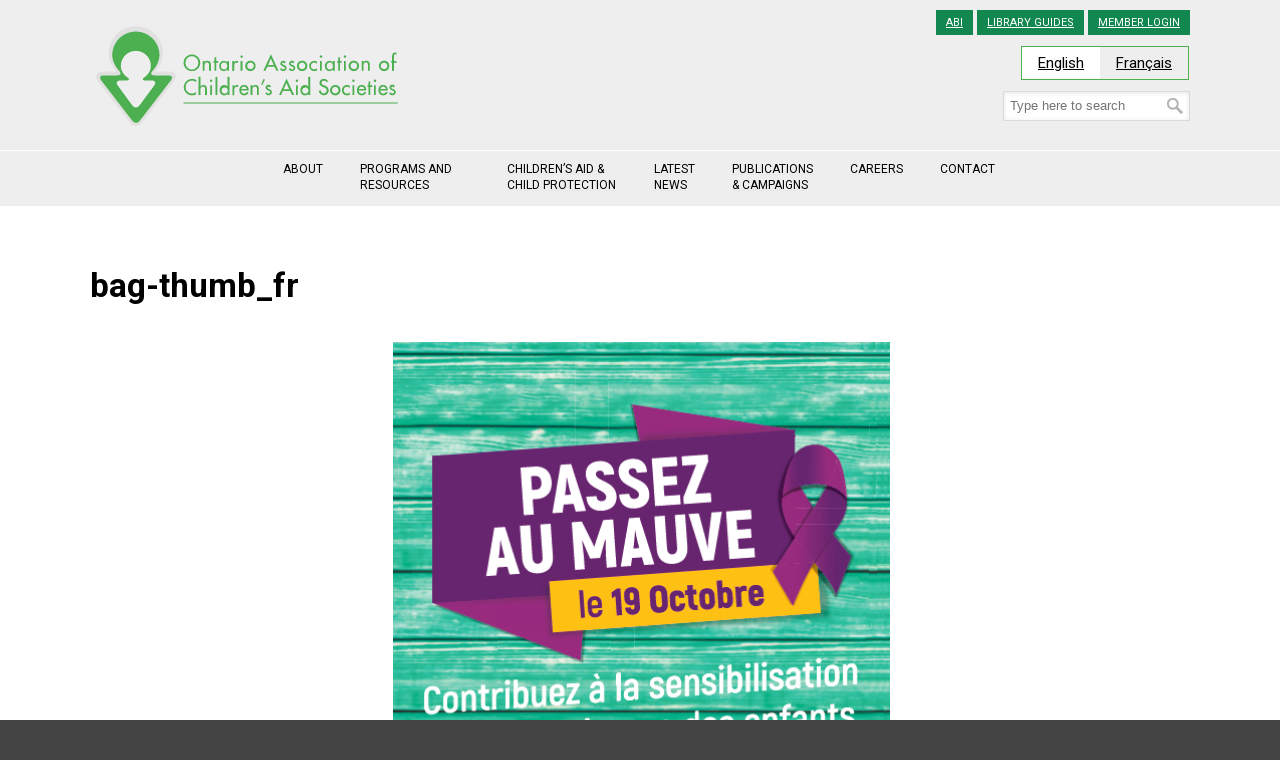

--- FILE ---
content_type: text/css
request_url: https://www.oacas.org/wp-content/themes/oacas-child-theme-2022/style.css?ver=3.4.18.1737061332
body_size: 8073
content:
/*
 Theme Name: OACAS Theme 2022
 Description: child theme of u-design for 2022
 Template: u-design
*/

a.top-area-button
{
	padding:5px 10px;
	display:inline-block;
	text-transform: uppercase;
	font-weight:normal;
	font-size:11px;
	color: white;
	background-color: #128850;
	margin:0px;
	text-decoration:none;
}

a.top-area-button:hover
{

	background-color: #4caf50;
	color:white;
	text-decoration:none;
}

#logo h1 a:lang(en), #logo .site-name a:lang(en)
{
	background:url(http://www.oacas.org/wp-content/uploads/2017/11/OACAS-Logo-Horizontal-English-Green.svg);
	background-repeat:no-repeat;
}

#logo h1 a:lang(fr), #logo .site-name a:lang(fr)
{
	background:url(http://www.oacas.org/wp-content/uploads/2017/11/OACAS-Logo-Horizontal-French-Green.svg);
	background-repeat:no-repeat;
}

#top-elements .phone-number-padding
{
	display: none;
}

#top-elements .social_media_title
{
	display: none;
}

#home-page-content::before, #page-content::before
{
	background: transparent;
	height:1px;
}

#page-content
{
	padding-bottom:0;
}

.no-breadcrumbs-padding
{
	padding:0;
}


/* WPML LANGUAGE SWITCHER */

body.lang-fr #logo h1 a, body.lang-fr #logo .site-name a
{
    background: transparent url(http://www.oacas.org/wp-content/uploads/2017/11/OACAS-Logo-Horizontal-French-Green.svg) no-repeat 0 100%;
    width: 467px;
    height: 112px;
	max-width: 100%;
}

.mobile-only
{
	display: none;
}

.wpml-ls-legacy-list-horizontal
{
	padding: 10px 0px 0px 0px;
}

.wpml-ls-legacy-list-horizontal > ul
{
	border:1px solid #4caf50;
}

.wpml-ls-legacy-list-horizontal a
{
	padding:8px 16px;
	display:inline-block;
	line-height:1;
	font-size:15px;
}

.wpml-ls-legacy-list-horizontal a:hover
{
	background-color:white;
}

.language-switcher
{
    float: right;
    padding: 20px 30px 0px 0px !important; text-transform: uppercase;
}

#lang_sel_list li
{
	border: 0px solid #4CAF50;
}

/*
#lang_sel_list a.lang_sel_sel, #lang_sel_list a.lang_sel_sel:visited, #lang_sel_list ul a.lang_sel_other, #lang_sel li ul a:link, #lang_sel_list ul a.lang_sel_other:visited
{
	padding: 5px;
	font-size:0.65rem;
}
*/

/* Main Menu */

@media screen and (min-width: 720px) and (max-width: 959px)
{
	#main-menu {height: 110px; }
}

#navigation-menu ul.sf-menu > li {margin: 0px 0px 0px -3px; max-width: 150px; text-transform: uppercase; font-size: 12px;}

#navigation-menu ul.sf-menu > li > a > span {line-height: 16px;}

#navigation-menu  {height: 60px;}

#main-menu {height: 55px; border-top:1px solid white; }

#navigation-menu ul.sf-menu > li > a {min-height: 55px; border-bottom: 3px solid transparent;}

#navigation-menu ul.sf-menu > li > a:hover {border-bottom: 3px solid transparent;}


#navigation-menu ul.sub-menu {margin-top: 15px;}
#navigation-menu ul.sf-menu li li:hover {background: #4caf50;}

#navigation-menu ul.sf-menu li li
{
	margin-bottom:0px;
}

#navigation-menu ul.sf-menu a, #navigation-menu ul.sf-menu a:visited
{
	color:white;
}


/* sub menu text color */

#navigation-menu ul.sf-menu a:hover
{
	color:white !important;
}

#navigation-menu ul.sf-menu > li.current-page-ancestor > a > span
{
	color: #4CAF50;
}

.sf-menu li:hover ul, .sf-menu li.sfHover ul
{
	top: 60px;
}


/* Title Styles -  */

#page-title
{
	display:block;
	margin-bottom:20px;
}

#main-content h1
{
	border-bottom:0px solid;
}

.post-top h2 a, .post-top h3 a, .single-post-nav-links .prev-title a, .single-post-nav-links .next-title a
{
	color:#128850;
}

a
{
	text-decoration:underline;
	color: inherit;
	text-decoration-color: #4caf50;
	-webkit-text-decoration-color: #4caf50;
}

a:hover
{
	text-decoration:none;
	color: #4caf50;
}

a:focus
{
	outline:0 !important;
}

a:active /*this is when you click, same page still*/
{
	outline:0 !important;
}

a:focus:not(:focus-visible)
{
  /* Undo all the above focused button styles
     if the button has focus but the browser wouldn't normally
     show default focus styles */
}

a:focus-visible
{
	outline:2px solid #444444 !important;
}

h1 a, .latest_posts a, #bottom-bg a, single-post-nav-links-divider-after a, .latest-posts a
{
	text-decoration:none;
}

p a, .elementor-text-editor a, .elementor-tab-content a
{
	text-decoration:underline !important;
	text-decoration-color: #4caf50;
	-webkit-text-decoration-color: #4caf50;
}

p a:hover, .elementor-text-editor a:hover, .elementor-tab-content a:hover
{
	text-decoration:none !important;
	color: #4caf50;
}

#sidebar .custom-formatting a
{
	font-size: 1rem !important;
}

.elementor-button-link a
{
	text-decoration:none;
}

.elementor-section
{
	padding: 20px 0;
}


/*
img
{
	margin-bottom:20px;
}
*/

/* SITE WIDE CSS */


#logo
{
	top: 20px;
}

.tp-caption a
{
	color: #fff !important;
}

#page-content #content-container
{
	padding: 60px 0px;
}

.entry ul, .entry ol
{
	padding-top: 0px;
	margin-bottom:1rem;
}


ul.small-thumb a.teaser-title
{
	font-size: 1.125rem;
	line-height: 110%;
	font-weight:bold;
}

/*

ul.small-thumb a.teaser-title:hover
{
	color:#4CAF50 !important;
}


ul.small-thumb .teaser-content
{
	padding-top: 10px;
}
*/


.flat-custom-button span
{
	margin:15px 0;
	text-transform: uppercase;
	font-family: 'Roboto', sans-serif;
	line-height:1;
}

h1, h2, h3, h4, h5, h6, .post-top h2 a, .post-top h3 a, .single-post-nav-links .prev-title a, .single-post-nav-links .next-title a
{
	line-height:1.2 !important;
}



/* Change Footer Styles */

#footer-bg::before
{
	background:#eeeeee;
	height:1px;
}

#footer
{
	font-size: 0.75em !important;
}

#bottom a
{
	text-decoration: none !important;
	color:white !important;
	font-size: 0.85em !important;
	padding: 0 0 5px 0 !important;
	margin: 0px !important;
	text-transform: uppercase;
}

#bottom a:hover
{
	text-decoration: underline !important;
	color:#4caf50 !important;
}

#bottom a:active, #bottom a:focus
{
	text-decoration: underline !important;
	color:white !important;
	outline:0 !important;

}

#bottom a:focus-visible
{
	text-decoration: underline !important;
	color:white !important;
	outline:2px solid white !important;
}


#footer_text
{
	padding:40px 0px !important;
	margin:0px !important;
	text-align:center;
	width:inherit;
	
}

#bottom
{
	padding: 20px 0px;
}

#bottom-bg
{
	margin-top: 0px;
}

#bottom .bottom-content-padding
{
	padding: 0px 20px;
}

#bottom .widget_nav_menu li
{
	background: url();
}

#bottom .widget_nav_menu li a
{
	background: url();
}

#bottom .widget_nav_menu li li
{
	background: url();
}

#bottom .custom-formatting ul ul li a
{
	padding-left: 0px !important;
	margin: 0px 0px;
	font-weight: normal;
	text-transform: none;
}

#bottom .custom-formatting ul ul ul li a
{
    padding-left: 20px !important;
}


#bottom .custom-formatting li.current_page_item > a, #bottom .custom-formatting li.current-menu-item > a, #bottom .custom-formatting li.current-cat > a, #bottom .custom-formatting li.current > a
{
	text-decoration: underline;
}

#bottom .widget_recent_entries li a:before, #bottom .widget_categories li a:before, #bottom .widget_pages li a:before, #bottom .widget_subpages li a:before, #bottom .widget_archive li a:before, #bottom .widget_links li a:before, #bottom .widget_rss li a:before, #bottom .widget_meta li a:before, #bottom .loginform li a:before, #bottom .widget_nav_menu li a:before
{
	display: none;
}



.custom-formatting li a:before, .custom-formatting .current_page_item ul a:before
{
	display: none;
}

#footer_text a
{
	text-decoration:underline;
}

#footer_text a:hover
{
	text-decoration:underline;
}



/* Side Bar Styling */

#sidebar ul.sub-menu
{
	top: 60px;
	font-size: 0.85em;
	padding-bottom: 10px;
	border-bottom:0px solid #eeeeee;
}

#sidebar ul.sub-menu ul.sub-menu
{
	border-bottom: 0px;
}

#sidebar .custom-formatting a
{
	padding:0 0 5px 0;
}

#sidebar .custom-formatting a:hover
{
	text-decoration: underline;
}


#sidebarSubnav h3
{
	display: none;
}

.custom-formatting li a, .custom-formatting li a:hover, .custom-formatting li li a:hover, .custom-formatting li li li a:hover, .custom-formatting li li li li a:hover, .custom-formatting li li li li li a:hover, .custom-formatting .current_page_item ul a
{
	background:transparent;
}

ul.small-thumb li
{
	background: url();
	padding:0 0 15px 0;
}

/* Connect Bar at Bottom of Page */

#connect-bar
{
	background: #128850; display: block; border-bottom:1px solid #128850;
	margin:40px 0 30px 0
}

.connect-bar-content
{
	padding: 20px 20px 0 20px;
	color:white;
}

.connect-bar-content img:hover
{
	opacity: 1;
}




/* CHILDREN'S AID PAGE MENU BACKGROUND */

#nav_menu-11 .menu-protection-container {background: #EFEDE7; padding: 10px;}



/* DATA RESULTS PAGES */

.highlight.yellow {padding: 20px; background: #fff; color:black;}

.highlight.yellow:hover {background: #FFB300;}




/* TABS */

.tabs-wrapper .tab-content .tabs-inner-padding
{
    padding: 15px;
    background: none repeat scroll 0% 0% #ffffff;
}

.tabs-wrapper ul.tabs
{
	border-bottom:0;
}

.tabs-wrapper .tab-content
{
	border:1px solid #eeeeee;
}

.tabs-wrapper ul.tabs
{
	margin:0;
}

.tabs-wrapper ul.tabs li a.selected {background: url() #39B54A ;}

.tabs-wrapper ul.tabs li a.selected span {background: url(); color: #fff;}

.tabs-wrapper ul.tabs li a, .tabs-wrapper ul.tabs li a span, .tabs-wrapper ul.tabs li a:hover span 
{
	background: url(); 
}

.tabs-wrapper ul.tabs li a {padding: 15px;color:white;}

.tabs-wrapper ul.tabs li a span {padding: 0;}

.tabs-wrapper ul.tabs li {margin: 0; background: #128850; border-radius: 0px; color:white;}

.tabs-wrapper ul.tabs li a.selected span:hover, .tabs-wrapper ul.tabs li a:hover  {background:#4caf50; color: #fff}

.tabs-wrapper ul.tabs li a.selected span:hover, .tabs-wrapper ul.tabs li a.selected span:hover {background: #4caf50;}



.page-popout {padding: 30px;background: #eeeeee; font-size: 0.9em; margin-top: 30px;}

.slide_toggle_content {background: transparent; margin: 0px 0px 0px 0px; }

a.locate-link {font-size: 0.9em; display: block; text-decoration: underline; margin-top: 20px;}

@media screen and (max-width: 479px)
{
	.flat-custom-button, a.flat-custom-button {margin: 5px 0px;}
	a.locate-link {margin-top: 30px;}
	.one_fifth, .one_fifth .last_column {width: 100%; margin-right: 0%; float: none;}
	.connect-bar-content .locate-a-childrens-aid {margin-top: 10px; margin-bottom: 10px;}
	.connect-bar-content {display: inline-block;}
	.entry img, .entry .size-auto, .entry .size-full, .entry .size-large, .entry .size-medium, .entry .size-thumbnail {width: 100%;}
}



@media screen and (max-width: 719px)
{

	#logo h1 a, #logo .site-name a {background: url(http://www.oacas.org/wp-content/uploads/2017/11/OACAS-Logo-Horizontal-English-Green.svg) no-repeat; }

	body.lang-fr #logo h1 a, body.lang-fr #logo .site-name a {background: url(http://www.oacas.org/wp-content/uploads/2017/11/OACAS-Logo-Horizontal-French-Green.svg) no-repeat; }
	.mobile-only {display: inline-block;}
	.mobile-only img {width: 100%;}

	.green-strip {text-align:center;}

	.green-strip a.flat-custom-button.align-btn-right {float: none;}

	#top-wrapper {padding-bottom: 20px; }

}

@media screen and (min-width: 480px) and (max-width: 719px)
{
	.flat-custom-button, a.flat-custom-button
	{
		margin: 5px 0px;
	}
	
	.entry img, .entry .size-auto, .entry .size-full, .entry .size-large, .entry .size-medium, .entry .size-thumbnail
	{
		width: 100%;
	}
}


@media screen and (min-width: 720px) {

.widget_search input#s {
border-radius: 3px;
padding: 6px 20px;}
}

body.lang-fr #sidebar.grid_8 {right: 80%;}
body.lang-fr #main-content.grid_16 {left: 20%;}



/*
.connect-bar-content {display: inline-block;}


.connect-bar-content .connect-with-us {float: left; margin-right: 40px; line-height: 115%; }

.connect-bar-content .locate-a-childrens-aid { margin-right: 10px; margin-left: 40px;}

.connect-bar-content img
{
	margin-right: 0px;
	margin-bottom:0px;
}

*/






body.lang-fr #navigation-menu ul.sf-menu > li {max-width: 110px; }
body.lang-fr #navigation-menu ul.sf-menu > li.short { width: 90px; margin-left: 20px;}
body.lang-fr #navigation-menu ul.sf-menu > li.wide {width: 140px; max-width: 140px;}

body.lang-fr #navigation-menu ul.sf-menu > li > a {padding: 0px 5px 0px 0px;} 

body.lang-fr #navigation-menu ul.sf-menu > li > a > span {

  display: block;

  padding: 10px 0 10px 10px;}












/*  ADDITIONS for collapse content*/

.slide_toggle_content
{
	padding: 20px;
	border:1px solid #4caf50;
	border-top:0px;
	background:#ffffff;
	/*font-size:1rem;
	line-height:1.4;*/
}

h4.slide_toggle
{
	padding:20px;
	border:1px solid #128850;
	background:transparent;
	margin:0;
}

h4.slide_toggle.clicked
{
	padding:20px;
	border:1px solid #4caf50;
	background:#ffffff;
}


/*h4.slide_toggle a
{
	color:inherit !important;
	font-size:1.25rem !important;
	line-height:1.5;
}*/

.page-id-5483 h4.slide_toggle, .page-id-5483 h4.slide_toggle.clicked, .page-id-5483 .slide_toggle_content
{
	background:transparent !important;
}





.wp-block-jetpack-slideshow .wp-block-jetpack-slideshow_slide
{
	background: transparent !important;
}

.wp-block-jetpack-slideshow .wp-block-jetpack-slideshow_caption.gallery-caption
{
	background-color: transparent !important;
	color:black !important;
	text-align: center !important;
	font-size:125% !important;
}

.wp-block-columns.has-background
{
	padding:0;
}


.top-of-page a
{
	display:none;
}


/* LATEST NEWS WIDGET */

.custom-frame-wrapper .custom-frame-padding, .small-custom-frame-wrapper .custom-frame-padding
{
	width:100%;
	height: auto;
	margin-bottom:20px;
	padding:0px;
}

.custom-frame-inner-wrapper
{
	border:none;
	background:transparent;
}

.custom-frame-padding img
{
	width: 100%;
	height: auto;
	max-width:none;
}


/* AFTER THIS IS SPECIFIC PAGE STYLING BY WORDPRESS PAGE ID */


/*  ADDITIONS for Power Up page*/

.page-id-4501 #page-content
{
	background-color:black !important;
}

.page-id-4501 #page-title
{
	display:none;
}

.page-id-4501 h3
{
	margin: 0px !important;
	display:inline-block !important;
	padding-bottom:10px !important;
}


/*  ADDITIONS for election 2018 page*/

.page-id-4297 #page-content, .page-id-4340 #page-content
{
	background-color:#cce8f4;
}

.page-id-4297 #page-title, .page-id-4340 #page-title
{
	text-align:center;
}

.page-id-4297 #page-title h1, .page-id-4340 #page-title h1
{
	display:inline-block;
	margin-left:auto;
	margin-right:auto;
	padding:20px 40px !important;
	font-size:36px !important;
	font-weight:bold;
	color:black;
	background:#fffde6;
	margin-top:20px;
	text-transform:uppercase;
}

.election-icon-box
{
	height:auto;
	margin-bottom:-30px;
}

@media screen and (min-width:782px)
{
	.election-icon-box
	{
		min-height:240px;
	}
}

.-story-video-off
{
	visibility: hidden !important;
	padding:20rem !important;
}

.-story-video-on
{
	visibility: visible !important;
	padding:20rem !important;
}

.page-id-4483 #page-title h1
{
	color: purple !important;
	display:block;
	margin-bottom:30px !important;
}


/*  ADDITIONS for Annual Report 2018 page*/

.page-id-4582 #page-content, 
.page-id-4627 #page-content
{
	background-color: #4daf4e !important;
}

.page-id-4582 #page-title h1,
.page-id-4627 #page-title h1
{
	color: white !important;
	text-decoration:underline;
}

.page-id-4582 p, .page-id-4582 ul, .page-id-4582 li
{
	color: black !important;
}
.page-id-4627 p, .page-id-4627 ul, .page-id-4627 li
{
	color: black !important;
}

.page-id-4582 .top-title,
.page-id-4627 .top-title
{
	font-size:3rem !important;
	color:white !important;
	display:inline-block;
	padding:0;
	width:100%;
	line-height:1em !important;
}

.page-id-4582 .number,
.page-id-4627 .number
{
	font-size:4rem !important;
	color:white !important;
	display:inline-block;
	padding:0;
	margin-bottom:-20px !important;
	width:100%;
}

.page-id-4582 h5,
.page-id-4627 h5
{
	font-size:2rem !important;
	color:white !important;
	line-height: 1em !important;
	text-transform:uppercase !important;
	margin:0 !important;
	display:inline-block;
	width:100%;
}

.page-id-4582 h6,
.page-id-4627 h6
{
	font-size:2rem !important;
	color:black !important;
	line-height: 1em !important;
	text-align:right !important;
	font-weight:bold !important;
	margin:0 !important;
	width:100%;
	float:right;
}

@media screen and (min-width:720px)
{
	.page-id-4582 h5, .page-id-4582 h6
	{
		width:48%;
	}
	.page-id-4627 h5, .page-id-4582 h6
	{
		width:48%;
	}
}

.page-id-4582 .outline,
.page-id-4627 .outline
{
	margin-top:20px;
}

.page-id-4582 .outline li,
.page-id-4627 .outline li
{
	margin-bottom:5px;
}

.page-id-4582 .extra,
.page-id-4627 .extra
{
	display:inline-block;
	padding-left:0px;
}

.page-id-4582 .extra img,
.page-id-4627 .extra img
{
	max-width:200px !important;
}

@media screen and (min-width:720px)
{
	.page-id-4582 .extra,
	.page-id-4627 .extra
	{
		padding-left:20px;
	}
}

.page-id-4582 .extra a,
.page-id-4627 .extra a
{
	color: inherit !important;
	text-decoration: none;
	font-weight:inherit !important;
}

.page-id-4582 .extra a:hover
{
	color: inherit !important;
	text-decoration: underline;
}

.page-id-4627 .extra a:hover
{
	color: inherit !important;
	text-decoration: underline;
}

.page-id-4582 .extra ul,
.page-id-4627 .extra ul
{
	list-style-type:none;
}

.page-id-4582 .extra li:nth-child(odd)
{
	margin-bottom:5px;
	display:none;
}

.page-id-4627 .extra li:nth-child(odd)
{
	margin-bottom:5px;
	display:none;
}

@media screen and (min-width:720px)
{
	.page-id-4582 .extra li:nth-child(odd)
	{
		display: block;
	}
	.page-id-4627 .extra li:nth-child(odd)
	{
		display: block;
	}
}

.page-id-4582 .extra li:nth-child(even)
{
	margin-bottom:25px;
}

.page-id-4627 .extra li:nth-child(even)
{
	margin-bottom:25px;
}

.page-id-4582 .extra li:nth-child(even) a, .page-id-4582 .extra li:nth-child(odd) a
{
	font-size:0.9rem !important;
	display: inline-block;
}

.page-id-4627 .extra li:nth-child(even) a, .page-id-4627 .extra li:nth-child(odd) a
{
	font-size:0.9rem !important;
	display: inline-block;
}


/* ADDITIONS for Dress Purple Day 2018 page*/

.page-id-4675 #page-content, .page-id-4681 #page-content, .page-id-4683 #page-content, .page-id-4705 #page-content, .page-id-4737 #page-content, .page-id-4740 #page-content, .page-id-4741 #page-content, .page-id-4818 #page-content, .page-id-6045 #page-content, .page-id-6463 #page-content 
{
	background-color: #700080 !important;
}

@media screen and (min-width:720px)
{
	.page-id-4675 #page-content, .page-id-4681 #page-content, .page-id-4683 #page-content, .page-id-4705 #page-content, .page-id-4737 #page-content, .page-id-4740 #page-content, .page-id-4741 #page-content, .page-id-4818 #page-content, .page-id-6045 #page-content
	{
		background-color: #700080 !important;
		background: url(http://www.oacas.org/wp-content/uploads/2018/07/purple-sneaker-1920x1080-bg.jpg) no-repeat center center fixed;
	}
}

.page-id-6340 #page-content, .page-id-6424 #page-content, .page-id-6463 #page-content
{
	background-color: #700080;
	background-repeat:no-repeat;
	background-size:cover;
	background-position:center center;
	background-attachment:fixed;
}

@media screen and (min-width:720px)
{
	.page-id-6340 #page-content, .page-id-6424 #page-content, .page-id-6461 #page-content, .page-id-6463 #page-content
	{
		background-color: #700080;
		background-image: url(http://www.oacas.org/wp-content/uploads/2019/10/dress-purple-collage-bg-dark-gradient.jpg);
		background-repeat:no-repeat;
		background-size:cover;
		background-position:left center;
		background-attachment:fixed;
		
	}
}

@media screen and (min-width:720px)
{
	.page-id-6463 #page-content
	{
		background-color: #700080;
		background-image: url(http://www.oacas.org/wp-content/uploads/2019/10/dress-purple-collage-bg-dark-gradient.jpg);
		background-repeat:no-repeat;
		background-size:cover;
		background-position:center center;
		background-attachment:fixed;
		
	}
}


.page-id-4675 h1, .page-id-4675 #main-content h1, .page-id-4681 h1, .page-id-4681 #main-content h1, .page-id-4683 h1, .page-id-4683 #main-content h1, .page-id-4705 h1, .page-id-4705 #main-content h1, .page-id-4737 h1, .page-id-4737 #main-content h1, .page-id-4740 h1, .page-id-4740 #main-content h1, .page-id-4741 h1, .page-id-4741 #main-content h1, .page-id-4818 h1, .page-id-4818 #main-content h1, .page-id-6045 #main-content h1, .page-id-6340 #main-content h1, .page-id-6424 #main-content h1, .page-id-6461 #main-content h1, .page-id-6463 #main-content h1
{
	margin: 0 !important;
	font-size: 24px !important;
	color: purple !important;
	line-height: 1.125em !important;
	padding-bottom: 15px !important;
	font-weight:bold !important;
}

.page-id-4675 h1, .page-id-4675 #main-content h1.pagetitle, .page-id-4681 h1, .page-id-4681 #main-content h1.pagetitle, .page-id-4683 h1, .page-id-4683 #main-content h1.pagetitle, .page-id-4705 h1, .page-id-4705 #main-content h1.pagetitle, .page-id-4737  h1, .page-id-4737 #main-content h1.pagetitle, .page-id-4740  h1, .page-id-4740 #main-content h1.pagetitle, .page-id-4741  h1, .page-id-4741 #main-content h1.pagetitle, .page-id-4818  h1, .page-id-4818 #main-content h1.pagetitle, .page-id-6045  h1, .page-id-6045 #main-content h1.pagetitle, .page-id-6340 #main-content h1.pagetitle, .page-id-6424 #main-content h1.pagetitle, .page-id-6461 #main-content h1.pagetitle, .page-id-6463 #main-content h1.pagetitle
{
	color: white !important;
	font-size: 30px !important;
}

.page-id-4675 h2, .page-id-4675 #main-content h2, .page-id-4681 h2, .page-id-4681 #main-content h2, .page-id-4683 h2, .page-id-4683 #main-content h2, .page-id-4705 h2, .page-id-4705 #main-content h2, .page-id-4737 h2, .page-id-4737 #main-content h2, .page-id-4740 h2, .page-id-4740 #main-content h2, .page-id-4741 h2, .page-id-4741 #main-content h2, .page-id-4818 h2, .page-id-4818 #main-content h2, .page-id-6045 h2, .page-id-6045 #main-content h2, .page-id-6340 #main-content h2, .page-id-6424 #main-content h2, .page-id-6461 #main-content h2, .page-id-6463 #main-content h2
{
	margin: 0 !important;
	font-size: 20px !important;
	text-transform: uppercase !important;
	color: purple !important;
	line-height: 1.125em !important;
	font-weight:bold !important;
	padding-bottom: 15px !important;
}

.page-id-4675 #main-content h4.slide_toggle, .page-id-4675 #main-content h4.slide_toggle.clicked, .page-id-4681 #main-content h4.slide_toggle, .page-id-4681 #main-content h4.slide_toggle.clicked, .page-id-4683 #main-content h4.slide_toggle, .page-id-4683 #main-content h4.slide_toggle.clicked, .page-id-4705 #main-content h4.slide_toggle, .page-id-4705 #main-content h4.slide_toggle.clicked, .page-id-4737 #main-content h4.slide_toggle, .page-id-4737 #main-content h4.slide_toggle.clicked, .page-id-4740 #main-content h4.slide_toggle, .page-id-4740 #main-content h4.slide_toggle.clicked,.page-id-4741 #main-content h4.slide_toggle, .page-id-4741 #main-content h4.slide_toggle.clicked,.page-id-4818 #main-content h4.slide_toggle, .page-id-4818 #main-content h4.slide_toggle.clicked, .page-id-6045 #main-content h4.slide_toggle, .page-id-6045 #main-content h4.slide_toggle.clicked, .page-id-6461 #main-content h4.slide_toggle.clicked, .page-id-6463 #main-content h4.slide_toggle.clicked
{
	margin: 0 !important;
	font-size: 20px !important;
	color: purple !important;
	line-height: 1.125em !important;
	font-weight:bold !important;
	padding-bottom: 15px !important;
	text-align:center !important;
	border:1px solid purple !important;
}


.page-id-4675 #main-content h4.slide_toggle a, .page-id-4681 #main-content h4.slide_toggle a, .page-id-4683 #main-content h4.slide_toggle a, .page-id-4705 #main-content h4.slide_toggle a, .page-id-4737 #main-content h4.slide_toggle a, .page-id-4740 #main-content h4.slide_toggle a, .page-id-4741 #main-content h4.slide_toggle a, .page-id-4818 #main-content h4.slide_toggle a, .page-id-6045 #main-content h4.slide_toggle a, .page-id-6461 #main-content h4.slide_toggle a, .page-id-6463 #main-content h4.slide_toggle a
{
	margin: 0 !important;
	font-size: 20px !important;
	color: purple !important;
	line-height: 1.125em !important;
	font-weight:bold !important;
	padding-bottom: 0px !important;
	width: 100% !important;
}

.page-id-4675 #main-content .slide_toggle_content, .page-id-4681 #main-content .slide_toggle_content, .page-id-4683 #main-content .slide_toggle_content, .page-id-4705 #main-content .slide_toggle_content, .page-id-4737 #main-content .slide_toggle_content, .page-id-4740 #main-content .slide_toggle_content, .page-id-4741 #main-content .slide_toggle_content, .page-id-4818 #main-content .slide_toggle_content, .page-id-6045 #main-content .slide_toggle_content, .page-id-6461 #main-content .slide_toggle_content, .page-id-6463 #main-content .slide_toggle_content
{
	padding: 0 20px 10px 20px !important;
	border:1px solid purple !important;
	border-top:none !important;
}

.page-id-4675 #page-content .textwidget, .page-id-4681 #page-content .textwidget, .page-id-4683 #page-content .textwidget, .page-id-4705 #page-content .textwidget, .page-id-4737 #page-content .textwidget, .page-id-4740 #page-content .textwidget, .page-id-4741 #page-content .textwidget, .page-id-4818 #page-content .textwidget, .page-id-6045 #page-content .textwidget, .page-id-6340 #page-content .textwidget, .page-id-6424 #page-content .textwidget, .page-id-6461 #page-content .textwidget, .page-id-6463 #page-content .textwidget
{
	padding:0px !important;
}

.page-id-4675 #page-content .so-panel, .page-id-4681 #page-content .so-panel, .page-id-4683 #page-content .so-panel, .page-id-4705 #page-content .so-panel, .page-id-4737 #page-content .so-panel, .page-id-4740 #page-content .so-panel, .page-id-4741 #page-content .so-panel, .page-id-4818 #page-content .so-panel, .page-id-6045 #page-content .so-panel, .page-id-6340 #page-content .so-panel, .page-id-6424 #page-content .so-panel, .page-id-6461 #page-content .so-panel, .page-id-6463 .so-panel
{
	margin-bottom: 15px !important;
}

#pg-6463-0, #pg-6463-1, #pg-6463-2, #pg-6463-3, #pg-6463-4, #pg-6463-5, #pg-6463-6, #pg-6463-7, #pg-6463-8, #pg-6463-9, #pg-6463-10, #pg-6463-11, #pg-6463-12, #pg-6463-13, #pg-6463-14, #pg-6463-15, #pg-6463-16, #pg-6463-17, #pg-6463-18, #pg-6463-19, #pg-6463-20, #pg-6463-21, #pg-6463-22, #pg-6463-23, #pl-6463 .so-panel
{
	margin-bottom: 15px !important;
}

#pgc-6463-1-0, #pgc-6463-2-0, #pgc-6463-2-1, #pgc-6463-3-0, #pgc-6463-4-0, #pgc-6463-5-0, #pgc-6463-6-0, #pgc-6463-7-0, #pgc-6463-8-0, #pgc-6463-9-0, #pgc-6463-10-0, #pgc-6463-11-0, #pgc-6463-12-0, #pgc-6463-13-0, #pgc-6463-14-0, #pgc-6463-15-0, #pgc-6463-16-0, #pgc-6463-17-0, #pgc-6463-18-0, #pgc-6463-19-0, #pgc-6463-20-0, #pgc-6463-21-0, #pgc-6463-22-0, #pgc-6463-23-0, #pgc-6463-23-1
{
	margin-bottom: 10px !important;
}

.page-id-4675 #page-content .flat-custom-button, .page-id-4681 #page-content .flat-custom-button, .page-id-4683 #page-content .flat-custom-button, .page-id-4705 #page-content .flat-custom-button, .page-id-4737 #page-content .flat-custom-button, .page-id-4740 #page-content .flat-custom-button, .page-id-4741 #page-content .flat-custom-button, .page-id-4818 #page-content .flat-custom-button, .page-id-6045 #page-content .flat-custom-button, .page-id-6461 #page-content .flat-custom-button, .page-id-6463 #page-content .flat-custom-button
{
	width: 100% !important;
	display: block !important;
	margin-bottom: 15px !important;
	text-align:center !important;
	background: purple !important;
	text-transform: none !important;
}

.page-id-4675 #page-content .flat-custom-button span, .page-id-4681 #page-content .flat-custom-button span, .page-id-4683 #page-content .flat-custom-button span, .page-id-4705 #page-content .flat-custom-button span, .page-id-4737 #page-content .flat-custom-button span, .page-id-4740 #page-content .flat-custom-button span, .page-id-4741 #page-content .flat-custom-button span, .page-id-4818 #page-content .flat-custom-button span, .page-id-6045 #page-content .flat-custom-button span, .page-id-6461 #page-content .flat-custom-button span, .page-id-6463 #page-content .flat-custom-button span
{
	text-transform: none !important;
	font-size: 1.125rem !important;
	line-height: 1.25em !important;
}

.page-id-4675 .so-widget-sow-image-default-b37b538aacbf .sow-image-container .so-widget-image, .page-id-4681 .so-widget-sow-image-default-b37b538aacbf .sow-image-container .so-widget-image, .page-id-4683 .so-widget-sow-image-default-b37b538aacbf .sow-image-container .so-widget-image, .page-id-4705 .so-widget-sow-image-default-b37b538aacbf .sow-image-container .so-widget-image, .page-id-4737 .so-widget-sow-image-default-b37b538aacbf .sow-image-container .so-widget-image, .page-id-4740 .so-widget-sow-image-default-b37b538aacbf .sow-image-container .so-widget-image, .page-id-4741 .so-widget-sow-image-default-b37b538aacbf .sow-image-container .so-widget-image, .page-id-4818 .so-widget-sow-image-default-b37b538aacbf .sow-image-container .so-widget-image, .page-id-6045 .so-widget-sow-image-default-b37b538aacbf .sow-image-container .so-widget-image, .page-id-6340 .so-widget-sow-image-default-b37b538aacbf .sow-image-container .so-widget-image
{
	max-width:100% !important;
}

@media screen and (min-width:720px)
{
	.page-id-4675 .so-widget-sow-image-default-b37b538aacbf .sow-image-container .so-widget-image, .page-id-4681 .so-widget-sow-image-default-b37b538aacbf .sow-image-container .so-widget-image, .page-id-4683 .so-widget-sow-image-default-b37b538aacbf .sow-image-container .so-widget-image, .page-id-4705 .so-widget-sow-image-default-b37b538aacbf .sow-image-container .so-widget-image, .page-id-4737 .so-widget-sow-image-default-b37b538aacbf .sow-image-container .so-widget-image, .page-id-4740 .so-widget-sow-image-default-b37b538aacbf .sow-image-container .so-widget-image, .page-id-4741 .so-widget-sow-image-default-b37b538aacbf .sow-image-container .so-widget-image, .page-id-4818 .so-widget-sow-image-default-b37b538aacbf .sow-image-container .so-widget-image, .page-id-6045 .so-widget-sow-image-default-b37b538aacbf .sow-image-container .so-widget-image, .page-id-6340 .so-widget-sow-image-default-b37b538aacbf .sow-image-container .so-widget-image
	{
		max-width:80% !important;
	}
}

.page-id-6340 p a, .page-id-6424 p a, .page-id-6461 p a, .page-id-6463 p a
{
	color:white !important;
	text-decoration:underline;
}

.page-id-6463 #page-content #page-title h1
{
	display: none !important;
}

.page-id-6340 p a:hover, .page-id-6424 p a:hover, .page-id-6461 p a:hover, .page-id-6463 p a:hover
{
	color:#f8be2c !important;
	text-decoration:underline;
}







/*  ADDITIONS for Responsive Video Embed*/

.videoWrapper {
	position: relative;
	padding-bottom: 56.25%; /* 16:9 */
	padding-top: 0;
	height: 0;
	margin-bottom:15px;
}
.videoWrapper iframe {
	position: absolute;
	top: 0;
	left: 0;
	width: 100%;
	height: 100%;
}


/*  ADDITIONS for Animated Story Page*/


.page-id-4417 #top-wrapper, .page-id-5007 #top-wrapper
{
	display:none !important;
}

.page-id-4417, .page-id-5007
{
	background:black !important;
}

.page-id-4417 p, .page-id-5007 p
{
	padding:0 !important;
	margin: 0 0 20px 0 !important;
}

.page-id-4417 .entry ul, .page-id-5007 .entry ul
{
	padding-top:0 !important;
	margin-bottom:0 !important;
}

.page-id-4417 li, .page-id-5007 li
{
	margin-left:0;
}

.page-id-4417 .dropcap
{
	font-size:400%;
	margin:25px 20px 50px 0;
	text-decoration:underline;
	text-decoration-color:rgb(30,140,200);
}

#pg-4417-0 , #pg-4417-1 , #pg-4417-2 , #pg-4417-3 , #pg-4417-4 , #pg-4417-5 , #pg-4417-6 , #pg-4417-7 , #pg-4417-8 , #pg-4417-9 , #pg-4417-10 , #pg-4417-11 , #pg-4417-12 , #pg-4417-13 , #pg-4417-14 , #pg-4417-15 , #pg-4417-16 , #pg-4417-17 , #pg-4417-18 , #pg-4417-19 , #pg-4417-20  #pl-4417 , .page-id-4417 .so-panel
{
	margin-bottom:0 !important;
}

#pg-5007-0 , #pg-5007-1 , #pg-5007-2 , #pg-5007-3 , #pg-5007-4 , #pg-5007-5 , #pg-5007-6 , #pg-5007-7 , #pg-5007-8 , #pg-5007-9 , #pg-5007-10 , #pg-5007-11 , #pg-5007-12 , #pg-5007-13 , #pg-5007-14 , #pg-5007-15 , #pg-5007-16 , #pg-5007-17 , #pg-5007-18 , #pg-5007-19 , #pg-5007-20  #pl-5007 , .page-id-5007 .so-panel
{
	margin-bottom:0 !important;
}

.page-id-4417 .textwidget, .page-id-4417 .panel-row-style, .page-id-5007 .textwidget, .page-id-5007 .panel-row-style
{
	padding:0 !important;
}

.video-js
{
	width:100% !important;
}

.chapter-one-row, .chapter-two-row, .chapter-three-row, .chapter-four-row, .chapter-five-row, .chapter-six-row
{
	background-repeat:repeat-y;
	background-size: 2px auto;
}

.chapter-one-row
{
	background-position:15% top;
}

.chapter-two-row
{
	background-position:30% top;
}

.chapter-three-row
{
	background-position:45% top;
}

.chapter-four-row
{
	background-position:60% top;
}

.chapter-five-row
{
	background-position:75% top;
}

.chapter-six-row
{
	background-position:90% top;
}

.emphasis-section
{
	background-position:center top;
	padding:160px 20px;
	text-align:center;
	color:white;
	font-size:30px;
	line-height:1.125em;
	font-style:italic;
}

.text-section
{
	font-size:1.5rem !important;
	line-height:1.25em;
	color:white;
	padding:20px;
	background:black !important;
}

@media screen and (min-width:960px)
{
	.text-section
	{
		font-size:1.55rem;
		line-height:1.25em;
		color:white;
		padding:40px;
	}
}

.story-title
{
	font-size: 80px !important;
	letter-spacing: -0.0625em !important;
	text-transform:lowercase;
	background:black;
	display:block;
	color:#863b96;
	padding:10px;
	text-align:center;
	width:auto;
}

.hope-title
{
	font-size: 80px !important;
	letter-spacing: -0.0625em !important;
	text-transform:lowercase !important;
	background-color: #0300f3 !important;
	display:block;
	color:white;
	padding:10px;
	text-align:center;
}

@media screen and (min-width: 320px) {
  .story-title, .hope-title {
    font-size: calc(80px + 200 * ((100vw - 320px) / 1480)) !important;
  }
}
@media screen and (min-width: 1800px) {
  .story-title, .hope-title{
    font-size: 280px !important;
  }
}

.word-salad
{
	font-size: 50px !important;
	letter-spacing: -0.0625em !important;
	text-transform:lowercase;
	background:white;
	display:block;
	color:black;
	padding:20px;
	text-align:center;
	line-height:0.4em !important;
}

@media screen and (min-width: 320px) {
	.word-salad {
    font-size: calc(50px + 200 * ((100vw - 320px) / 1480)) !important;
  }
}
@media screen and (min-width: 1800px) {
	.word-salad {
    font-size: 250px !important;
  }
}

.story-sub-menu
{
	display:none !important;
}

@media screen and (min-width:960px)
{
	.story-sub-menu
	{
		display: block !important;
		height:auto;
		position:fixed;
		top:0;
		width:100%;
		background:black;
		color:white;
		text-align:center;
		z-index:10000;
		transition: color 0.5s;
	}
	
	.story-sub-menu:hover
	{
		color:black;
		background: white;
		transition: color 0.25s;
	}
	
	.story-sub-menu ul
	{
		list-style-type: none;
	}
	
	.story-sub-menu ul li
	{
		display:inline-block !important;
	}
	
	.story-sub-menu a
	{
		color:inherit;
		display:inline-block;
		height:30px;
		padding:20px 0;
		font-size:30px;
		line-height:1;
		width:auto;
		margin:0 5px;
		text-decoration:none;
	}
	
	.story-sub-menu a:hover
	{
		text-decoration: line-through;
		color:black;
	}
	
	.story-sub-menu ul li:last-child > a:hover
	{
		text-decoration:underline !important;
	}
	
}

.in-out-row
{
	background:white;
	padding:20px !important;
	display:block;
	font-size:1.5rem;
	line-height:1.25em;
	color:black;
	font-weight:bold;
}

@media screen and (min-width:960px)
{
	.in-out-row
	{
		padding:120px 15% !important;
		
	}
}

.in-out-row a
{
	text-decoration:underline;
}

.page-id-4417 .in-out-row h5, .page-id-4417 .text-section h5, .page-id-5007 .in-out-row h5, .page-id-5007 .text-section h5
{
	font-size:1.75rem;
	line-height:1.25em;
	color:black;
	font-weight:bold;
}

.butterfly-animation
{
	width:100%;
	height: auto;
	float:right;
}

@media screen and (min-width:960px)
{
	.butterfly-animation
	{
		width:70%;
		height: auto;
		float:right;
	}
}

.bio-row
{
	background: white ;
	padding: 20px;
	font-size:1.5rem !important;
	line-height:1.25em;
}

.bio-photo
{
	width:100px;
	height:150px;
	background: white url(http://www.oacas.org/wp-content/uploads/2018/09/tom-head-shot-dark.jpg);
	background-repeat: no-repeat;
	background-size:100% auto;
	float:left;
	margin-right:10px;
}

.bio-row-bio
{
	color:black;
	float:left;
	width:60%;
}

@media screen and (min-width:960px)
{
	.bio-row
	{
		background: white;
		padding: 80px;
	}
	
	.bio-photo
	{
		width:300px;
		height:400px;
		background: white url(http://www.oacas.org/wp-content/uploads/2018/09/tom-head-shot-dark.jpg);
		background-size: 100% auto;
		margin-right:40px;
	}
	
	.bio-row-bio
	{
		color:black;
		float:left;
		width:50%;
		font-size:1.5rem;
	}
}

.page-id-4417 #page-content #page-title h1, .page-id-5007 #page-content #page-title h1
{
	display:block;
	position:absolute;
	width:100%;
	line-height:1;
	font-size:4rem;
	padding:40px 0 !important;
	background:black;
	text-align:center;
	color:white;
	z-index:500;
}

.page-id-4417 .story-language-button, .page-id-5007 .story-language-button
{
	z-index:6000000000 !important;
	position:absolute !important;
	top:10px !important;
	right:10px !important;
	display:inline-block !important;
}

.page-id-4417 .story-language-button a, .page-id-5007 .story-language-button a
{
	background:#863b96 !important;
	color:white !important;
	font-size:14px !important;
	text-decoration:none !important;
	font-weight:bold !important;
	text-transform:uppercase !important;
	padding:10px;
}

.page-id-4417 #page-content, .page-id-4417 #page-content #page-title h1, .bio-row p, .page-id-4417 .in-out-row h5, .story-sub-menu a, .story-title, .text-section, .text-section h5, .page-id-4417 .hope-title
{
	font-family: "effra",sans-serif;
}

.page-id-5007 #page-content, .page-id-5007 #page-content #page-title h1, .bio-row p, .page-id-5007 .in-out-row h5, .story-sub-menu a, .story-title, .text-section, .text-section h5, .page-id-5007 .hope-title
{
	font-family: "effra",sans-serif;
}

.page-id-5483 #page-content
{
	background:linear-gradient(#015d85, #019bad);
	-webkit-background:linear-gradient(#015d85, #019bad);
}

.page-id-5483 h1.pagetitle
{
	color:rgb(255,2555,160);
}

.page-id-5483 h4.slide_toggle, .page-id-5483 h4.slide_toggle.clicked, .page-id-5483 .slide_toggle_content
{
	border-bottom: 1px solid rgb(255,2555,160);
}









/* Children and Youth in Care Day Pages */

.page-id-5527 #page-title, .page-id-7656 #page-title, .page-id-5582 #page-title, .page-id-7094 #page-title, .page-id-10992 #page-title
{
	display:none;
}



/* 2018-2019 Annual Report Page*/


.page-id-5661 #page-title, .page-id-5936 #page-title
{
	display:none;
	font-size:125%;
}

.page-id-5661 #page-content #content-container, .page-id-5936 #page-content #content-container

{
	padding:0 !important;
}

.page-id-5661 #main-content .main-content-padding, .page-id-5936 #main-content .main-content-padding
{
	padding:0 !important;
}

.page-id-5661 .entry, .page-id-5936 .entry 
{
	padding:0 !important;
}

.page-id-5661 #footer-bg, .page-id-5936 #footer-bg
{
	display:none;
}

.page-id-5661 #bottom-bg, .page-id-5661 #footer-bg, .page-id-5661 .push, .page-id-5936 #bottom-bg, .page-id-5936 #footer-bg, .page-id-5936 .push

{
	display:none;
}

.page-id-5661 h1, .page-id-5661 h2, .page-id-5661 h3, .page-id-5661 h4, .page-id-5661 h5, .page-id-5661 h6, .page-id-5936 h1, .page-id-5936 h2, .page-id-5936 h3, .page-id-5936 h4, .page-id-5936 h5, .page-id-5936 h6

{
	margin:0;
	padding:0;
}

.page-id-5661 h1, .page-id-5936 h1
{
	font-size:2rem;
}

.page-id-5661 .textwidget, .page-id-5936 .textwidget
{
	padding:0;
}

.page-id-5661 p, .page-id-5936 p
{
	font-size:1.125rem;
	padding:0;
	margin:0 auto 1em auto;
	max-width:800px;
}

.ar-quote
{
	font-size:1.4rem;
	line-height:1.4;
	color:#128850;
	color:#4caf50;
}

.page-id-7 .divider, .page-id-582 .divider
{
	background:transparent !important;
	width:auto !important;
	margin-left:-20px !important;
	margin-right:-20px !important;
	border-bottom:20px solid #e5e5e5;
}


/* Resources Pages Table Styling */

table
{
	border-collapse: collapse;
	width:100%;
}

table thead
{
	background-color:#e5e5e5;
	color:black;
	font-weight:bold !important;
}

table tbody tr 
{
	border-top:1px solid #555555;
}

table tbody tr:last-child
{
	border-bottom:1px solid #555555;
}

table thead tr td, table tbody tr td
{
	padding:10px;
	border:1px solid #555555;
}

@media only screen and (max-width: 760px)
{
	table, thead, tbody, th, td, tr
		{ 
			display: block; 
		}
	
	table thead tr td, table tbody tr td
		{
			padding:5px;
		}
	
	thead tr
		{ 
			position: absolute;
			top: -9999px;
			left: -9999px;
		}
	
	table tbody tr
		{
			margin:0 0 10px 0;
			border: 1px solid #555555;
		}
	
	table tbody tr td
		{ 
			border: 0px ;
		}
}
	




.page-id-7009 #page-content, .page-id-7031 #page-content
{
	background:#f5df63;
}

.page-id-7009 #page-content #page-title, .page-id-7031 #page-content #page-title
{
	display:none;
}

.page-id-7009 h3, .page-id-7031 h3
{
	color:#7bb9e8;
	padding:0;
	margin: 1.25em 0 1em 0;
}

.page-id-7159 #page-title, .page-id-7252 #page-title
{
	text-align:center;
	font-size:3rem;
}

.page-id-7159, .page-id-7252
{
	font-size:1.25rem;
	line-height:1.35em;
	color:black;
}

.page-id-7159 #page-title h1
{
	color:black !important;
	font-family: 'Gaegu', sans-serif;
	letter-spacing:-0.05em;
	word-spacing:-0.15em;
	line-height:0.875em;
	margin: 0 0 0.75rem 0;

}

.page-id-7252 #page-title h1
{
	color:black !important;
	word-spacing:-0.05em;
	line-height:0.875em;
	margin: 0 0 0.75rem 0;
	font-family: 'Comic Neue', cursive;
	font-size:5rem !important;

}

.page-id-7159 h2
{
	font-size:2.75rem !important;
	line-height:1;
	color:black;
	font-family: 'Gaegu', sans-serif;
	letter-spacing:-0.05em;
	word-spacing:-0.1em;
	margin: 0 0 0.75rem 0;

}

.page-id-7252 h2
{
	font-size:2.5rem !important;
	line-height:1;
	color:black;
	margin: 0 0 0.75rem 0;
	font-family: 'Comic Neue', cursive;
	word-spacing:-0.05em;
}

.page-id-7159 h3
{
	font-size:3.25rem !important;
	line-height:1.125em;
	color:black;
	font-family: 'Gaegu', sans-serif;
	letter-spacing:-0.05em;
	word-spacing:-0.1em;
	font-weight:400;
	margin: 0 0 0.75rem 0;
}

.page-id-7252 h3
{
	font-size:3rem !important;
	line-height:1.125em;
	color:black;
	font-weight:400;
	margin: 0 0 0.75rem 0;
	font-family: 'Comic Neue', cursive;
	word-spacing:-0.05em;
}



.side-padding
{
	padding-left:15% !important;
	padding-right:15% !important;
}

.no-bottom #bottom-bg, .no-bottom #footer-bg, .no-bottom .push
{
	display:none;
}

.page-id-8718 a
{
	text-decoration:none !important;
}

.page-id-8718 a:hover
{
	text-decoration:underline !important;
}


.member-button
{
	font-size:0.85rem !important;
	text-transform:uppercase;
}

#bottom .widget_nav_menu li li
{
	font-size:0.95rem !important;
}

ul.small-thumb li
{
	border-top:0px !important;
}


/* styling for Max the Vax page*/


.page-id-9905 #page-content p a
{
	color: inherit !important;
	text-decoration: underline !important;
	font-weight:bold;
}

.page-id-9906 #page-content p a
{
	color: inherit !important;
	text-decoration: underline !important;
	font-weight:bold;
}

.page-id-9905 #page-content h5 a
{
	color: inherit !important;
	text-decoration: underline !important;
	font-weight:bold;
}

.page-id-9906 #page-content h5 a
{
	color: inherit !important;
	text-decoration: underline !important;
	font-weight:bold;
}

.page-id-9905 h1, .page-id-9905 h2, .page-id-9905 h3, .page-id-9905 h4, .page-id-9905 h5, .page-id-9905 h6
{
	color: black;
}

.page-id-9906 h1, .page-id-9906 h2, .page-id-9906 h3, .page-id-9906 h4, .page-id-9906 h5, .page-id-9906 h6
{
	color: black;
}

.page-id-9905 #page-content .elementor-tabs li a
{
	color: inherit !important;
	text-decoration: underline !important;
	font-weight:bold;
}

.page-id-9906 #page-content .elementor-tabs li a
{
	color: inherit !important;
	text-decoration: underline !important;
	font-weight:bold;
}

.wp-post-image
{
	display:none;
}



--- FILE ---
content_type: image/svg+xml
request_url: https://www.oacas.org/wp-content/uploads/2017/11/social-icon-map2.svg
body_size: 274
content:
<?xml version="1.0" encoding="utf-8"?>
<!-- Generator: Adobe Illustrator 25.0.0, SVG Export Plug-In . SVG Version: 6.00 Build 0)  -->
<svg version="1.1" id="Layer_1" xmlns="http://www.w3.org/2000/svg" xmlns:xlink="http://www.w3.org/1999/xlink" x="0px" y="0px"
	 viewBox="0 0 200 200" style="enable-background:new 0 0 200 200;" xml:space="preserve">
<style type="text/css">
	.st0{fill:#FFFFFF;}
</style>
<path class="st0" d="M100,2C45.9,2,2,45.9,2,100s43.9,98,98,98s98-43.9,98-98S154.1,2,100,2z M100,169.3c0,0-41.5-40.3-41.5-87.3
	c0-47.8,41.5-48.7,41.5-48.7s41.5,0.9,41.5,48.7C141.5,129,100,169.3,100,169.3z"/>
<circle class="st0" cx="100" cy="68.3" r="23.8"/>
</svg>


--- FILE ---
content_type: image/svg+xml
request_url: https://www.oacas.org/wp-content/uploads/2017/11/OACAS-Logo-Horizontal-English-Green.svg
body_size: 2931
content:
<?xml version="1.0" encoding="utf-8"?>
<!-- Generator: Adobe Illustrator 21.1.0, SVG Export Plug-In . SVG Version: 6.00 Build 0)  -->
<svg version="1.1" id="Layer_1" xmlns="http://www.w3.org/2000/svg" xmlns:xlink="http://www.w3.org/1999/xlink" x="0px" y="0px"
	 viewBox="0 0 252.7 90" style="enable-background:new 0 0 252.7 90;" xml:space="preserve">
<style type="text/css">
	.st0{fill:#4CAF50;}
	.st1{fill:#E0E0E0;}
</style>
<title>Artboard 2</title>
<path class="st0" d="M88.7,34.4c0,3.7-3,6.7-6.7,6.7c-3.7,0-6.7-3-6.7-6.7s3-6.7,6.7-6.7C85.7,27.7,88.7,30.7,88.7,34.4z M87.1,34.4
	c0.1-2.8-2.1-5.2-4.9-5.3C79.4,29,77,31.1,76.9,34c0,0.2,0,0.3,0,0.5c-0.1,2.8,2.1,5.2,4.9,5.3s5.2-2.1,5.3-4.9
	C87.1,34.7,87.1,34.6,87.1,34.4z"/>
<path class="st0" d="M92.1,34L92.1,34c0.5-0.8,1.4-1.3,2.4-1.3c2.2,0,2.8,1.5,2.8,3.4v4.7h-1.5v-4.5c0-1.3-0.2-2.2-1.7-2.2
	c-1.9,0-1.9,1.7-1.9,3.1v3.6h-1.5V33h1.5L92.1,34z"/>
<path class="st0" d="M101.7,40.8h-1.5v-6.4h-0.8V33h0.8v-3h1.5v3h1.5v1.4h-1.5V40.8z"/>
<path class="st0" d="M111.9,40.8h-1.5v-1.2l0,0c-0.6,0.9-1.6,1.5-2.7,1.5c-2.4,0-3.7-2-3.7-4.2c-0.1-2.1,1.4-3.9,3.6-4.1
	c0,0,0.1,0,0.1,0c1.1,0,2.1,0.6,2.7,1.5l0,0V33h1.5V40.8z M110.4,36.9c0.2-1.4-0.8-2.6-2.2-2.8c-1.4-0.2-2.6,0.8-2.8,2.2
	c0,0.2,0,0.4,0,0.6c-0.2,1.4,0.7,2.7,2.1,2.9s2.7-0.7,2.9-2.1C110.5,37.4,110.5,37.1,110.4,36.9z"/>
<path class="st0" d="M116,34.3L116,34.3c0.4-0.9,1.2-1.5,2.2-1.5c0.4,0,0.9,0.1,1.2,0.4l-0.7,1.4c-0.3-0.2-0.6-0.3-0.9-0.3
	c-1.6,0-1.8,1.5-1.8,2.8v3.8h-1.5V33h1.5V34.3z"/>
<path class="st0" d="M123,29.4c0,0.6-0.5,1-1,1c-0.6,0-1-0.5-1-1s0.5-1,1-1C122.5,28.4,123,28.8,123,29.4z M122.7,40.8h-1.5V33h1.5
	V40.8z"/>
<path class="st0" d="M133.3,36.9c0,2.3-1.9,4.2-4.2,4.2c-2.3,0-4.2-1.9-4.2-4.2c0-2.3,1.9-4.2,4.2-4.2c0,0,0,0,0,0
	c2.3,0,4.1,1.8,4.2,4C133.3,36.8,133.3,36.9,133.3,36.9z M126.5,36.9c0,1.5,1.2,2.6,2.7,2.6c1.5,0,2.6-1.2,2.6-2.7
	c0-1.5-1.2-2.6-2.7-2.6C127.7,34.2,126.5,35.4,126.5,36.9z"/>
<path class="st0" d="M142.7,37.6l-1.5,3.2h-1.7l6.1-13.3l6.1,13.3H150l-1.5-3.2H142.7z M145.6,31l-2.3,5.2h4.6L145.6,31z"/>
<path class="st0" d="M156.4,34.8c-0.2-0.4-0.6-0.7-1-0.7c-0.4,0-0.8,0.3-0.8,0.8c0,0.7,0.9,1,1.8,1.4s1.8,1,1.8,2.2
	c0,1.4-1.2,2.6-2.6,2.6c0,0,0,0,0,0c-1.2,0-2.2-0.7-2.7-1.8l1.3-0.6c0.2,0.6,0.8,1,1.4,1c0.6,0,1.1-0.4,1.2-1c0,0,0,0,0-0.1
	c0-0.4-0.2-0.7-0.6-0.8l-1.5-0.8c-0.9-0.5-1.5-0.9-1.5-2c0-1.3,1-2.3,2.3-2.3c0,0,0,0,0,0c0.9,0,1.8,0.5,2.1,1.4L156.4,34.8z"/>
<path class="st0" d="M163.4,34.8c-0.2-0.4-0.6-0.7-1-0.7c-0.4,0-0.8,0.3-0.8,0.8c0,0.7,0.9,1,1.8,1.4s1.8,1,1.8,2.2
	c0,1.4-1.2,2.6-2.6,2.6c0,0,0,0,0,0c-1.2,0-2.2-0.7-2.7-1.8l1.3-0.6c0.2,0.6,0.8,1,1.4,1c0.6,0,1.1-0.4,1.2-1c0,0,0,0,0-0.1
	c0-0.4-0.2-0.7-0.6-0.8l-1.5-0.8c-0.9-0.5-1.5-0.9-1.5-2c0-1.3,1-2.3,2.3-2.3c0,0,0,0,0,0c0.9,0,1.8,0.5,2.1,1.4L163.4,34.8z"/>
<path class="st0" d="M174.9,36.9c0,2.3-1.9,4.2-4.2,4.2c-2.3,0-4.2-1.9-4.2-4.2c0-2.3,1.9-4.2,4.2-4.2c0,0,0,0,0,0
	c2.3,0,4.1,1.8,4.2,4C174.9,36.8,174.9,36.9,174.9,36.9z M168,36.9c0,1.5,1.2,2.6,2.7,2.6c1.5,0,2.6-1.2,2.6-2.7
	c0-1.5-1.2-2.6-2.7-2.6C169.2,34.2,168,35.4,168,36.9L168,36.9z"/>
<path class="st0" d="M182.6,35.2c-0.5-0.7-1.4-1.1-2.2-1c-1.5,0-2.6,1.3-2.6,2.7c-0.1,1.5,1,2.7,2.5,2.8c0.1,0,0.1,0,0.2,0
	c0.8,0,1.6-0.4,2.1-1v1.9c-0.7,0.4-1.4,0.5-2.1,0.5c-2.3,0-4.1-1.9-4.1-4.2s1.9-4.1,4.2-4.1c0.7,0,1.4,0.2,2.1,0.5L182.6,35.2z"/>
<path class="st0" d="M186.9,29.4c0,0.6-0.5,1-1,1s-1-0.5-1-1s0.5-1,1-1S186.9,28.8,186.9,29.4z M186.6,40.8h-1.5V33h1.5V40.8z"/>
<path class="st0" d="M196.9,40.8h-1.5v-1.2l0,0c-0.6,0.9-1.6,1.5-2.7,1.5c-2.4,0-3.7-2-3.7-4.2c-0.1-2.1,1.4-3.9,3.6-4.1
	c0,0,0.1,0,0.1,0c1.1,0,2.1,0.6,2.7,1.5l0,0V33h1.5V40.8z M195.5,36.9c0.1-1.4-0.9-2.7-2.3-2.8c-0.1,0-0.1,0-0.2,0
	c-1.4,0.1-2.5,1.3-2.5,2.7c0,0,0,0.1,0,0.1c-0.2,1.4,0.7,2.7,2.1,2.9s2.7-0.7,2.9-2.1C195.6,37.4,195.6,37.2,195.5,36.9L195.5,36.9z
	"/>
<path class="st0" d="M201.2,40.8h-1.5v-6.4h-0.8V33h0.8v-3h1.5v3h1.5v1.4h-1.5V40.8z"/>
<path class="st0" d="M206.2,29.4c0,0.6-0.5,1-1,1s-1-0.5-1-1s0.5-1,1-1S206.2,28.8,206.2,29.4z M205.9,40.8h-1.5V33h1.5V40.8z"/>
<path class="st0" d="M216.5,36.9c0,2.3-1.9,4.2-4.2,4.2c-2.3,0-4.2-1.9-4.2-4.2c0-2.3,1.9-4.2,4.2-4.2c0,0,0,0,0,0
	c2.3,0,4.1,1.8,4.2,4C216.5,36.8,216.5,36.9,216.5,36.9z M209.7,36.9c0,1.5,1.2,2.6,2.7,2.6c1.5,0,2.6-1.2,2.6-2.7
	c0-1.5-1.2-2.6-2.7-2.6C210.9,34.2,209.7,35.4,209.7,36.9L209.7,36.9z"/>
<path class="st0" d="M220,34L220,34c0.5-0.8,1.4-1.3,2.4-1.3c2.2,0,2.8,1.5,2.8,3.4v4.7h-1.5v-4.5c0-1.3-0.2-2.2-1.7-2.2
	c-1.9,0-1.9,1.7-1.9,3.1v3.6h-1.5V33h1.5V34z"/>
<path class="st0" d="M240.9,36.9c0,2.3-1.9,4.2-4.2,4.2c-2.3,0-4.2-1.9-4.2-4.2c0-2.3,1.9-4.2,4.2-4.2c0,0,0,0,0,0
	c2.3,0,4.1,1.8,4.2,4C240.9,36.8,240.9,36.9,240.9,36.9z M234,36.9c0,1.5,1.2,2.6,2.7,2.6c1.5,0,2.6-1.2,2.6-2.7
	c0-1.5-1.2-2.6-2.7-2.6C235.2,34.2,234,35.4,234,36.9L234,36.9z"/>
<path class="st0" d="M246.7,27.8c-0.3-0.2-0.6-0.3-1-0.3c-1.1,0-1.1,1.4-1.1,2.1V33h2.1v1.4h-2.1v6.4h-1.5v-6.4h-0.7V33h0.7v-3.8
	c0-1.7,0.6-3.1,2.5-3.1c0.4,0,0.7,0.1,1.1,0.2V27.8z"/>
<path class="st0" d="M85.4,50c-2-1.9-5.2-1.7-7.1,0.3c-0.9,1-1.4,2.3-1.3,3.7c-0.1,2.8,2.1,5.1,4.9,5.1c1.3,0,2.5-0.4,3.5-1.3v1.9
	c-1,0.6-2.2,0.9-3.3,0.9c-3.6,0-6.6-2.9-6.6-6.5c0,0,0,0,0-0.1c0-3.7,3-6.7,6.7-6.7c0,0,0.1,0,0.1,0c1.1,0,2.2,0.3,3.2,0.9L85.4,50z
	"/>
<path class="st0" d="M88.9,45.7v7.8l0,0c0.5-0.8,1.4-1.3,2.4-1.3c2.2,0,2.8,1.5,2.8,3.4v4.7h-1.5v-4.5c0-1.3-0.2-2.3-1.7-2.3
	c-2,0-2,1.7-2,3.2v3.6h-1.5V45.7H88.9z"/>
<path class="st0" d="M98.5,48.8c0,0.6-0.5,1-1,1s-1-0.5-1-1s0.5-1,1-1S98.5,48.3,98.5,48.8z M98.2,60.3h-1.5v-7.9h1.5L98.2,60.3z"/>
<path class="st0" d="M102.5,60.3H101V45.7h1.5L102.5,60.3z"/>
<path class="st0" d="M110.8,59.1L110.8,59.1c-0.6,0.9-1.6,1.5-2.7,1.5c-2.4,0-3.8-2-3.8-4.3c-0.1-2.1,1.5-4,3.6-4.1c0,0,0.1,0,0.1,0
	c1.1,0,2.2,0.6,2.7,1.5l0,0v-8h1.5v14.6h-1.5L110.8,59.1z M110.9,56.4c-0.2-1.4-1.4-2.4-2.8-2.2c-1.4,0.2-2.4,1.4-2.2,2.8
	c0.2,1.3,1.2,2.2,2.5,2.2c1.4,0,2.6-1.2,2.6-2.6C110.9,56.5,110.9,56.5,110.9,56.4L110.9,56.4z"/>
<path class="st0" d="M116.1,53.7L116.1,53.7c0.4-0.9,1.2-1.5,2.2-1.5c0.4,0,0.9,0.1,1.2,0.4l-0.7,1.4c-0.3-0.2-0.6-0.3-0.9-0.3
	c-1.6,0-1.8,1.5-1.8,2.8v3.9h-1.5v-7.9h1.5V53.7z"/>
<path class="st0" d="M121.6,56.6c-0.1,1.4,1,2.5,2.3,2.6c0,0,0,0,0.1,0c1,0,1.9-0.6,2.4-1.5l1.3,0.7c-0.7,1.3-2.1,2.2-3.6,2.2
	c-2.1,0-3.9-1.7-3.9-3.8c0-0.1,0-0.2,0-0.4c0-2.4,1.3-4.2,3.8-4.2s3.7,1.8,3.7,4.2v0.2L121.6,56.6z M126.1,55.5c-0.1-1.1-1-2-2.2-2
	c-1.1,0-2.1,0.9-2.2,2H126.1z"/>
<path class="st0" d="M130.7,53.5L130.7,53.5c0.5-0.8,1.4-1.3,2.4-1.3c2.2,0,2.8,1.5,2.8,3.4v4.7h-1.5v-4.5c0-1.3-0.2-2.3-1.7-2.3
	c-2,0-2,1.7-2,3.2v3.6h-1.5v-7.9h1.5L130.7,53.5z"/>
<path class="st0" d="M140.8,47.9l-2.2,4.5l-0.9-0.4l1.9-4.6L140.8,47.9z"/>
<path class="st0" d="M144.6,54.2c-0.2-0.4-0.6-0.7-1-0.7c-0.4,0-0.8,0.3-0.8,0.8c0,0.7,0.9,1,1.8,1.4s1.8,1,1.8,2.2
	c0,1.5-1.2,2.6-2.7,2.6c0,0,0,0,0,0c-1.2,0-2.2-0.7-2.7-1.8l1.3-0.6c0.2,0.6,0.8,1,1.4,1c0.6,0,1.2-0.4,1.2-1.1c0,0,0,0,0,0
	c0-0.4-0.2-0.7-0.6-0.9l-1.5-0.8c-0.9-0.5-1.5-0.9-1.5-2c0-1.3,1-2.3,2.3-2.3c0,0,0,0,0,0c0.9,0,1.8,0.5,2.1,1.4L144.6,54.2z"/>
<path class="st0" d="M155.2,57.1l-1.4,3.2h-1.7l6.1-13.2l6.1,13.2h-1.7l-1.4-3.2H155.2z M158.1,50.6l-2.3,5.1h4.5L158.1,50.6z"/>
<path class="st0" d="M167.5,48.8c0,0.6-0.5,1-1,1s-1-0.5-1-1s0.5-1,1-1S167.5,48.3,167.5,48.8z M167.2,60.3h-1.5v-7.9h1.5V60.3z"/>
<path class="st0" d="M175.8,59.1L175.8,59.1c-0.6,0.9-1.6,1.5-2.7,1.5c-2.4,0-3.8-2-3.8-4.3c-0.1-2.1,1.5-4,3.6-4.1c0,0,0.1,0,0.1,0
	c1.1,0,2.2,0.6,2.7,1.5l0,0v-8h1.5v14.6h-1.5L175.8,59.1z M175.8,56.4c-0.2-1.4-1.4-2.4-2.8-2.2c-1.4,0.2-2.4,1.4-2.2,2.8
	c0.2,1.3,1.2,2.2,2.5,2.2c1.4,0,2.6-1.2,2.6-2.6C175.8,56.5,175.8,56.5,175.8,56.4z"/>
<path class="st0" d="M190.4,50c-0.4-0.8-1.2-1.2-2-1.2c-1.1-0.1-2,0.7-2.1,1.8c0,1,1,1.5,1.8,1.8l0.9,0.3c1.8,0.7,3.1,1.7,3.1,3.8
	c0.1,2.2-1.7,4-3.8,4c-0.1,0-0.2,0-0.2,0c-2,0-3.8-1.6-4-3.6l1.6-0.3c0,1.3,1.1,2.4,2.4,2.4s2.4-1.1,2.4-2.4c0-1.4-1.1-2-2.2-2.4
	l-0.9-0.4c-1.4-0.6-2.8-1.5-2.8-3.2c0.1-1.9,1.7-3.4,3.6-3.3c0,0,0.1,0,0.1,0c1.4,0,2.6,0.7,3.3,1.9L190.4,50z"/>
<path class="st0" d="M201.6,56.4c0,2.3-1.9,4.2-4.2,4.2c-2.3,0-4.2-1.9-4.2-4.2c0-2.3,1.9-4.2,4.2-4.2c0,0,0,0,0,0
	c2.3,0,4.2,1.8,4.2,4.1C201.6,56.3,201.6,56.3,201.6,56.4z M194.7,56.4c0,1.5,1.3,2.7,2.7,2.6c1.5,0,2.7-1.3,2.6-2.7
	c0-1.5-1.2-2.6-2.7-2.6C195.9,53.7,194.7,54.9,194.7,56.4z"/>
<path class="st0" d="M209,54.7c-0.6-0.7-1.4-1.1-2.2-1.1c-1.5,0-2.7,1.3-2.6,2.8c-0.1,1.5,1.1,2.7,2.5,2.8c0.1,0,0.1,0,0.2,0
	c0.8,0,1.6-0.4,2.1-1v1.9c-0.7,0.4-1.4,0.5-2.2,0.5c-2.3,0-4.2-1.9-4.1-4.2c0-2.3,1.9-4.2,4.2-4.2c0.7,0,1.4,0.2,2.1,0.5L209,54.7z"
	/>
<path class="st0" d="M213,48.8c0,0.6-0.5,1-1,1s-1-0.5-1-1s0.5-1,1-1S213,48.3,213,48.8z M212.7,60.3h-1.5v-7.9h1.5V60.3z"/>
<path class="st0" d="M216.3,56.6c-0.1,1.4,1,2.5,2.3,2.6c0,0,0,0,0,0c1,0,1.9-0.6,2.4-1.5l1.3,0.7c-0.7,1.3-2.1,2.2-3.6,2.2
	c-2.1,0-3.9-1.7-3.9-3.8c0-0.1,0-0.2,0-0.4c0-2.4,1.3-4.2,3.8-4.2s3.7,1.8,3.7,4.2v0.2L216.3,56.6z M220.8,55.5c-0.1-1.1-1-2-2.2-2
	c-1.1,0-2.1,0.9-2.2,2H220.8z"/>
<path class="st0" d="M225.6,60.3h-1.5v-6.5h-0.8v-1.4h0.8v-3h1.5v3h1.5v1.4h-1.5V60.3z"/>
<path class="st0" d="M230.3,48.8c0,0.6-0.5,1-1,1s-1-0.5-1-1s0.5-1,1-1S230.3,48.3,230.3,48.8z M230,60.3h-1.5v-7.9h1.5V60.3z"/>
<path class="st0" d="M233.6,56.6c-0.1,1.4,1,2.5,2.3,2.6c0,0,0,0,0,0c1,0,1.9-0.6,2.4-1.5l1.3,0.7c-0.7,1.3-2.1,2.2-3.6,2.2
	c-2.1,0-3.9-1.7-3.9-3.8c0-0.1,0-0.2,0-0.4c0-2.4,1.3-4.2,3.8-4.2s3.7,1.8,3.7,4.2v0.2L233.6,56.6z M238.1,55.5c-0.1-1.1-1-2-2.2-2
	c-1.1,0-2.1,0.9-2.2,2H238.1z"/>
<path class="st0" d="M244.3,54.2c-0.2-0.4-0.6-0.7-1-0.7c-0.4,0-0.8,0.3-0.8,0.8c0,0.7,0.9,1,1.8,1.4s1.8,1,1.8,2.2
	c0,1.5-1.2,2.6-2.7,2.6c0,0,0,0,0,0c-1.2,0-2.3-0.7-2.7-1.8l1.3-0.6c0.2,0.6,0.8,1,1.4,1c0.6,0,1.2-0.4,1.2-1.1c0,0,0,0,0-0.1
	c0-0.4-0.2-0.7-0.6-0.9l-1.5-0.8c-0.9-0.5-1.5-0.9-1.5-2c0-1.3,1-2.3,2.3-2.3c0,0,0,0,0,0c0.9,0,1.8,0.5,2.1,1.4L244.3,54.2z"/>
<polygon class="st0" points="75.2,67.1 75.2,66.3 247.7,66.3 247.7,67.1 75.2,67.1 "/>
<g>
	<g>
		<path class="st1" d="M37,85c-1.9,0-3.7-1-4.9-2.6l0,0L6.3,49C5.5,48,5,46.8,5,45.5l0,0c0-1.2,0.7-2.6,1.7-3.2l0,0
			c1-0.7,2.2-0.9,3.4-0.9l0,0h11.3c-0.3-0.3-1.7-1.8-3.2-4.2l0,0c-1.6-2.6-3.2-6.2-3.2-10.3l0,0C15,14.8,24.8,5,36.9,5l0,0
			c12,0,21.8,9.8,21.8,21.8l0,0c0,4.2-1.7,7.7-3.2,10.3l0,0c-1.4,2.4-2.9,3.9-3.2,4.2l0,0h11.6c1.2,0,2.4,0.2,3.4,0.9l0,0
			c1,0.7,1.7,2,1.7,3.2l0,0c0,1.3-0.6,2.4-1.3,3.5l0,0L41.9,82.4C40.7,84,38.9,85,37,85L37,85C37,85,37,85,37,85L37,85z M24.6,45
			L24.6,45c-1,0.6-2,0.8-3.2,0.8l0,0H10.1c-0.2,0-0.4,0-0.6,0l0,0c0.1,0.1,0.2,0.3,0.3,0.5l0,0l25.8,33.4c0.5,0.7,1,0.8,1.4,0.8l0,0
			c0.4,0,0.9-0.2,1.4-0.8l0,0l25.8-33.4c0.1-0.2,0.3-0.4,0.3-0.5l0,0c-0.1,0-0.3,0-0.6,0l0,0H52.2v-2.2v-2.1v2.1v2.2
			c-1.1,0-0.9-0.2-1.9-0.8l0,0c-1-0.5-1.8-1.8-1.7-3l0,0c0-1.5,0.8-2.6,1.8-3.7l0,0c0,0,0,0,0,0l0,0c0,0,0.1-0.1,0.2-0.2l0,0
			c0.1-0.2,0.3-0.4,0.6-0.7l0,0c0.5-0.6-0.1-1.5,0.6-2.6l0,0c1.3-2.2,2.6-5.1,2.6-8l0,0c0-9.6-7.8-17.4-17.4-17.4l0,0
			c-9.6,0-17.4,7.8-17.4,17.4l0,0c-0.1,5.5,4.6,11,5.1,11.4l0,0c0,0,0,0,0,0l0,0"/>
	</g>
	<g>
		<g>
			<path class="st0" d="M51.8,44.5c-2.8,0-3.4-1.6-1.5-3.6c0,0,5.6-5.8,5.6-12.6c0-10.5-8.5-19-19-19c-10.5,0-19,8.5-19,19
				c0,6.9,5.6,12.6,5.6,12.6c1.9,2,1.2,3.6-1.5,3.6H11c-2.8,0-3.6,1.8-2,4l25,32.4c1.7,2.2,4.4,2.2,6.1,0l25-32.4c1.7-2.2,0.8-4-2-4
				H51.8z M39.9,68.6c-1.6,2.2-4.3,2.2-5.9,0l-11.7-16c-1.6-2.2-0.7-4,2.1-4H29c2.8,0,3.1-1.2,0.8-2.7c0,0-5-3.3-5-9
				c0-6.7,5.4-12.1,12.1-12.1c6.7,0,12.1,5.4,12.1,12.1c0,5.7-5,9-5,9c-2.3,1.5-1.9,2.7,0.8,2.7h4.8c2.8,0,3.7,1.8,2.1,4L39.9,68.6z
				"/>
		</g>
	</g>
</g>
</svg>


--- FILE ---
content_type: image/svg+xml
request_url: https://www.oacas.org/wp-content/uploads/2017/11/social-icon-twitter.svg
body_size: 442
content:
<?xml version="1.0" encoding="utf-8"?>
<!-- Generator: Adobe Illustrator 25.0.0, SVG Export Plug-In . SVG Version: 6.00 Build 0)  -->
<svg version="1.1" id="Layer_1" xmlns="http://www.w3.org/2000/svg" xmlns:xlink="http://www.w3.org/1999/xlink" x="0px" y="0px"
	 viewBox="0 0 200 200" style="enable-background:new 0 0 200 200;" xml:space="preserve">
<style type="text/css">
	.st0{fill:#FFFFFF;}
</style>
<path id="twitter-4-icon" class="st0" d="M100,2C45.9,2,2,45.9,2,100s43.9,98,98,98s98-43.9,98-98S154.1,2,100,2z M149.3,83.1
	c1.4,32-22.4,67.6-64.6,67.6c-12.4,0-24.4-3.5-34.8-10.2c12,1.4,24.1-1.9,33.6-9.4c-9.7-0.2-18.3-6.5-21.2-15.8
	c3.4,0.7,6.9,0.5,10.3-0.4c-10.7-2.2-18.4-11.7-18.2-22.6c3.2,1.8,6.7,2.7,10.3,2.8c-10-6.7-13-20-7-30.3
	C69.1,79,86.1,87.7,104.4,88.6c-2.9-12.2,4.7-24.5,17-27.3c7.9-1.8,16.2,0.7,21.8,6.6c5.1-1,10-2.9,14.4-5.5
	c-1.7,5.3-5.3,9.7-10,12.6c4.5-0.5,8.9-1.7,13.1-3.6C157.6,75.9,153.7,79.9,149.3,83.1L149.3,83.1z"/>
</svg>


--- FILE ---
content_type: image/svg+xml
request_url: https://www.oacas.org/wp-content/uploads/2017/11/social-icon-linkedin.svg
body_size: 399
content:
<?xml version="1.0" encoding="utf-8"?>
<!-- Generator: Adobe Illustrator 25.0.0, SVG Export Plug-In . SVG Version: 6.00 Build 0)  -->
<svg version="1.1" id="Layer_1" xmlns="http://www.w3.org/2000/svg" xmlns:xlink="http://www.w3.org/1999/xlink" x="0px" y="0px"
	 viewBox="0 0 200 200" style="enable-background:new 0 0 200 200;" xml:space="preserve">
<style type="text/css">
	.st0{fill:#FFFFFF;}
</style>
<path id="linkedin-circle-icon" class="st0" d="M100,2C45.9,2,2,45.9,2,100s43.9,98,98,98s98-43.9,98-98S154.1,2,100,2z M73.8,147.4
	H52.3V77.9h21.5V147.4z M63,68.8c-7.1,0.1-12.9-5.6-12.9-12.7C50,49,55.7,43.2,62.8,43.1c7.1-0.1,12.9,5.6,12.9,12.7
	c0,0,0,0.1,0,0.1C75.8,63,70.1,68.7,63,68.8C63,68.8,63,68.8,63,68.8z M154.5,147.4h-21.4v-36.5c0-10-3.8-15.6-11.7-15.6
	c-8.6,0-13.1,5.8-13.1,15.6v36.5H87.6V77.9h20.6v9.4c4.5-7.2,12.4-11.6,20.9-11.5c14.7,0,25.3,9,25.3,27.6L154.5,147.4z"/>
</svg>


--- FILE ---
content_type: image/svg+xml
request_url: https://www.oacas.org/wp-content/uploads/2017/11/social-icon-mail2.svg
body_size: 309
content:
<?xml version="1.0" encoding="utf-8"?>
<!-- Generator: Adobe Illustrator 25.0.0, SVG Export Plug-In . SVG Version: 6.00 Build 0)  -->
<svg version="1.1" id="Layer_1" xmlns="http://www.w3.org/2000/svg" xmlns:xlink="http://www.w3.org/1999/xlink" x="0px" y="0px"
	 viewBox="0 0 200 200" style="enable-background:new 0 0 200 200;" xml:space="preserve">
<style type="text/css">
	.st0{fill:#FFFFFF;}
</style>
<path class="st0" d="M100,2C45.9,2,2,45.9,2,100s43.9,98,98,98s98-43.9,98-98S154.1,2,100,2z M35.7,76.8l40.6,28l-40.6,15.7V76.8z
	 M164.3,139H35.7v-9.5l47.9-18.6l16.4,11.3l16.4-11.3l47.9,18.6V139z M164.3,120.5l-40.6-15.7l40.6-28V120.5z M164.3,66.8
	l-48.9,33.8L100,111.2l-15.4-10.6L35.7,66.8V61h128.6V66.8z"/>
</svg>
